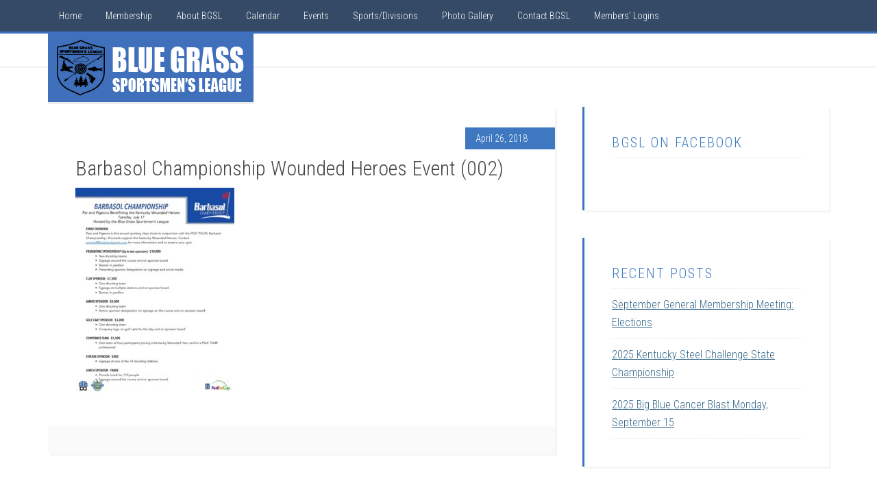

--- FILE ---
content_type: text/html; charset=UTF-8
request_url: https://bgslinc.com/barbasol-championship-wounded-heroes-par-and-pigeons-july-17-2018/barbasol-championship-wounded-heroes-event-002/
body_size: 48317
content:
<!DOCTYPE html>
<html lang="en">
<head >
<meta charset="UTF-8" />
<meta name="viewport" content="width=device-width, initial-scale=1" />
<meta name='robots' content='index, follow, max-image-preview:large, max-snippet:-1, max-video-preview:-1' />

			<style type="text/css">
				.slide-excerpt { width: 30%; }
				.slide-excerpt { top: 0; }
				.slide-excerpt { right: 0; }
				.flexslider { max-width: 1600px; max-height: 800px; }
				.slide-image { max-height: 800px; }
			</style>
			<style type="text/css">
				@media only screen
				and (min-device-width : 320px)
				and (max-device-width : 480px) {
					.slide-excerpt { display: none !important; }
				}
			</style> 
	<!-- This site is optimized with the Yoast SEO plugin v26.6 - https://yoast.com/wordpress/plugins/seo/ -->
	<title>Barbasol Championship Wounded Heroes Event (002) | Blue Grass Sportsmen&#039;s League</title>
	<meta name="description" content="Established in 1945 to promote the honor, dignity, and ethics of good sportsmanship among its members, the Blue Grass Sportsmen&#039;s League (BGSL) is Kentucky&#039;s largest sporting league." />
	<link rel="canonical" href="https://bgslinc.com/barbasol-championship-wounded-heroes-par-and-pigeons-july-17-2018/barbasol-championship-wounded-heroes-event-002/" />
	<meta property="og:locale" content="en_US" />
	<meta property="og:type" content="article" />
	<meta property="og:title" content="Barbasol Championship Wounded Heroes Event (002) | Blue Grass Sportsmen&#039;s League" />
	<meta property="og:description" content="Established in 1945 to promote the honor, dignity, and ethics of good sportsmanship among its members, the Blue Grass Sportsmen&#039;s League (BGSL) is Kentucky&#039;s largest sporting league." />
	<meta property="og:url" content="https://bgslinc.com/barbasol-championship-wounded-heroes-par-and-pigeons-july-17-2018/barbasol-championship-wounded-heroes-event-002/" />
	<meta property="og:site_name" content="Blue Grass Sportsmens League" />
	<meta property="article:publisher" content="https://www.facebook.com/bgsljoin" />
	<meta property="article:modified_time" content="2018-04-26T15:05:20+00:00" />
	<script type="application/ld+json" class="yoast-schema-graph">{"@context":"https://schema.org","@graph":[{"@type":"WebPage","@id":"https://bgslinc.com/barbasol-championship-wounded-heroes-par-and-pigeons-july-17-2018/barbasol-championship-wounded-heroes-event-002/","url":"https://bgslinc.com/barbasol-championship-wounded-heroes-par-and-pigeons-july-17-2018/barbasol-championship-wounded-heroes-event-002/","name":"Barbasol Championship Wounded Heroes Event (002) | Blue Grass Sportsmen's League","isPartOf":{"@id":"https://bgslinc.com/#website"},"primaryImageOfPage":{"@id":"https://bgslinc.com/barbasol-championship-wounded-heroes-par-and-pigeons-july-17-2018/barbasol-championship-wounded-heroes-event-002/#primaryimage"},"image":{"@id":"https://bgslinc.com/barbasol-championship-wounded-heroes-par-and-pigeons-july-17-2018/barbasol-championship-wounded-heroes-event-002/#primaryimage"},"thumbnailUrl":"https://bgslinc.com/wp-content/uploads/2018/04/Barbasol-Championship-Wounded-Heroes-Event-002-pdf.jpg","datePublished":"2018-04-26T15:04:36+00:00","dateModified":"2018-04-26T15:05:20+00:00","description":"Established in 1945 to promote the honor, dignity, and ethics of good sportsmanship among its members, the Blue Grass Sportsmen's League (BGSL) is Kentucky's largest sporting league.","breadcrumb":{"@id":"https://bgslinc.com/barbasol-championship-wounded-heroes-par-and-pigeons-july-17-2018/barbasol-championship-wounded-heroes-event-002/#breadcrumb"},"inLanguage":"en","potentialAction":[{"@type":"ReadAction","target":["https://bgslinc.com/barbasol-championship-wounded-heroes-par-and-pigeons-july-17-2018/barbasol-championship-wounded-heroes-event-002/"]}]},{"@type":"ImageObject","inLanguage":"en","@id":"https://bgslinc.com/barbasol-championship-wounded-heroes-par-and-pigeons-july-17-2018/barbasol-championship-wounded-heroes-event-002/#primaryimage","url":"https://bgslinc.com/wp-content/uploads/2018/04/Barbasol-Championship-Wounded-Heroes-Event-002-pdf.jpg","contentUrl":"https://bgslinc.com/wp-content/uploads/2018/04/Barbasol-Championship-Wounded-Heroes-Event-002-pdf.jpg"},{"@type":"BreadcrumbList","@id":"https://bgslinc.com/barbasol-championship-wounded-heroes-par-and-pigeons-july-17-2018/barbasol-championship-wounded-heroes-event-002/#breadcrumb","itemListElement":[{"@type":"ListItem","position":1,"name":"Home","item":"https://bgslinc.com/"},{"@type":"ListItem","position":2,"name":"Barbasol Championship Wounded Heroes Par and Pigeons July 17, 2018","item":"https://bgslinc.com/barbasol-championship-wounded-heroes-par-and-pigeons-july-17-2018/"},{"@type":"ListItem","position":3,"name":"Barbasol Championship Wounded Heroes Event (002)"}]},{"@type":"WebSite","@id":"https://bgslinc.com/#website","url":"https://bgslinc.com/","name":"Blue Grass Sportsmens League","description":"","potentialAction":[{"@type":"SearchAction","target":{"@type":"EntryPoint","urlTemplate":"https://bgslinc.com/?s={search_term_string}"},"query-input":{"@type":"PropertyValueSpecification","valueRequired":true,"valueName":"search_term_string"}}],"inLanguage":"en"}]}</script>
	<!-- / Yoast SEO plugin. -->


<link rel='dns-prefetch' href='//fonts.googleapis.com' />
<link rel="alternate" type="application/rss+xml" title="Blue Grass Sportsmens League &raquo; Feed" href="https://bgslinc.com/feed/" />
<link rel="alternate" type="application/rss+xml" title="Blue Grass Sportsmens League &raquo; Comments Feed" href="https://bgslinc.com/comments/feed/" />
<link rel="alternate" title="oEmbed (JSON)" type="application/json+oembed" href="https://bgslinc.com/wp-json/oembed/1.0/embed?url=https%3A%2F%2Fbgslinc.com%2Fbarbasol-championship-wounded-heroes-par-and-pigeons-july-17-2018%2Fbarbasol-championship-wounded-heroes-event-002%2F" />
<link rel="alternate" title="oEmbed (XML)" type="text/xml+oembed" href="https://bgslinc.com/wp-json/oembed/1.0/embed?url=https%3A%2F%2Fbgslinc.com%2Fbarbasol-championship-wounded-heroes-par-and-pigeons-july-17-2018%2Fbarbasol-championship-wounded-heroes-event-002%2F&#038;format=xml" />
<style id='wp-img-auto-sizes-contain-inline-css' type='text/css'>
img:is([sizes=auto i],[sizes^="auto," i]){contain-intrinsic-size:3000px 1500px}
/*# sourceURL=wp-img-auto-sizes-contain-inline-css */
</style>
<link rel='stylesheet' id='education-pro-theme-css' href='https://bgslinc.com/wp-content/themes/education-pro/style.css?ver=3.0.0' type='text/css' media='all' />
<style id='wp-emoji-styles-inline-css' type='text/css'>

	img.wp-smiley, img.emoji {
		display: inline !important;
		border: none !important;
		box-shadow: none !important;
		height: 1em !important;
		width: 1em !important;
		margin: 0 0.07em !important;
		vertical-align: -0.1em !important;
		background: none !important;
		padding: 0 !important;
	}
/*# sourceURL=wp-emoji-styles-inline-css */
</style>
<style id='wp-block-library-inline-css' type='text/css'>
:root{--wp-block-synced-color:#7a00df;--wp-block-synced-color--rgb:122,0,223;--wp-bound-block-color:var(--wp-block-synced-color);--wp-editor-canvas-background:#ddd;--wp-admin-theme-color:#007cba;--wp-admin-theme-color--rgb:0,124,186;--wp-admin-theme-color-darker-10:#006ba1;--wp-admin-theme-color-darker-10--rgb:0,107,160.5;--wp-admin-theme-color-darker-20:#005a87;--wp-admin-theme-color-darker-20--rgb:0,90,135;--wp-admin-border-width-focus:2px}@media (min-resolution:192dpi){:root{--wp-admin-border-width-focus:1.5px}}.wp-element-button{cursor:pointer}:root .has-very-light-gray-background-color{background-color:#eee}:root .has-very-dark-gray-background-color{background-color:#313131}:root .has-very-light-gray-color{color:#eee}:root .has-very-dark-gray-color{color:#313131}:root .has-vivid-green-cyan-to-vivid-cyan-blue-gradient-background{background:linear-gradient(135deg,#00d084,#0693e3)}:root .has-purple-crush-gradient-background{background:linear-gradient(135deg,#34e2e4,#4721fb 50%,#ab1dfe)}:root .has-hazy-dawn-gradient-background{background:linear-gradient(135deg,#faaca8,#dad0ec)}:root .has-subdued-olive-gradient-background{background:linear-gradient(135deg,#fafae1,#67a671)}:root .has-atomic-cream-gradient-background{background:linear-gradient(135deg,#fdd79a,#004a59)}:root .has-nightshade-gradient-background{background:linear-gradient(135deg,#330968,#31cdcf)}:root .has-midnight-gradient-background{background:linear-gradient(135deg,#020381,#2874fc)}:root{--wp--preset--font-size--normal:16px;--wp--preset--font-size--huge:42px}.has-regular-font-size{font-size:1em}.has-larger-font-size{font-size:2.625em}.has-normal-font-size{font-size:var(--wp--preset--font-size--normal)}.has-huge-font-size{font-size:var(--wp--preset--font-size--huge)}.has-text-align-center{text-align:center}.has-text-align-left{text-align:left}.has-text-align-right{text-align:right}.has-fit-text{white-space:nowrap!important}#end-resizable-editor-section{display:none}.aligncenter{clear:both}.items-justified-left{justify-content:flex-start}.items-justified-center{justify-content:center}.items-justified-right{justify-content:flex-end}.items-justified-space-between{justify-content:space-between}.screen-reader-text{border:0;clip-path:inset(50%);height:1px;margin:-1px;overflow:hidden;padding:0;position:absolute;width:1px;word-wrap:normal!important}.screen-reader-text:focus{background-color:#ddd;clip-path:none;color:#444;display:block;font-size:1em;height:auto;left:5px;line-height:normal;padding:15px 23px 14px;text-decoration:none;top:5px;width:auto;z-index:100000}html :where(.has-border-color){border-style:solid}html :where([style*=border-top-color]){border-top-style:solid}html :where([style*=border-right-color]){border-right-style:solid}html :where([style*=border-bottom-color]){border-bottom-style:solid}html :where([style*=border-left-color]){border-left-style:solid}html :where([style*=border-width]){border-style:solid}html :where([style*=border-top-width]){border-top-style:solid}html :where([style*=border-right-width]){border-right-style:solid}html :where([style*=border-bottom-width]){border-bottom-style:solid}html :where([style*=border-left-width]){border-left-style:solid}html :where(img[class*=wp-image-]){height:auto;max-width:100%}:where(figure){margin:0 0 1em}html :where(.is-position-sticky){--wp-admin--admin-bar--position-offset:var(--wp-admin--admin-bar--height,0px)}@media screen and (max-width:600px){html :where(.is-position-sticky){--wp-admin--admin-bar--position-offset:0px}}

/*# sourceURL=wp-block-library-inline-css */
</style><style id='global-styles-inline-css' type='text/css'>
:root{--wp--preset--aspect-ratio--square: 1;--wp--preset--aspect-ratio--4-3: 4/3;--wp--preset--aspect-ratio--3-4: 3/4;--wp--preset--aspect-ratio--3-2: 3/2;--wp--preset--aspect-ratio--2-3: 2/3;--wp--preset--aspect-ratio--16-9: 16/9;--wp--preset--aspect-ratio--9-16: 9/16;--wp--preset--color--black: #000000;--wp--preset--color--cyan-bluish-gray: #abb8c3;--wp--preset--color--white: #ffffff;--wp--preset--color--pale-pink: #f78da7;--wp--preset--color--vivid-red: #cf2e2e;--wp--preset--color--luminous-vivid-orange: #ff6900;--wp--preset--color--luminous-vivid-amber: #fcb900;--wp--preset--color--light-green-cyan: #7bdcb5;--wp--preset--color--vivid-green-cyan: #00d084;--wp--preset--color--pale-cyan-blue: #8ed1fc;--wp--preset--color--vivid-cyan-blue: #0693e3;--wp--preset--color--vivid-purple: #9b51e0;--wp--preset--gradient--vivid-cyan-blue-to-vivid-purple: linear-gradient(135deg,rgb(6,147,227) 0%,rgb(155,81,224) 100%);--wp--preset--gradient--light-green-cyan-to-vivid-green-cyan: linear-gradient(135deg,rgb(122,220,180) 0%,rgb(0,208,130) 100%);--wp--preset--gradient--luminous-vivid-amber-to-luminous-vivid-orange: linear-gradient(135deg,rgb(252,185,0) 0%,rgb(255,105,0) 100%);--wp--preset--gradient--luminous-vivid-orange-to-vivid-red: linear-gradient(135deg,rgb(255,105,0) 0%,rgb(207,46,46) 100%);--wp--preset--gradient--very-light-gray-to-cyan-bluish-gray: linear-gradient(135deg,rgb(238,238,238) 0%,rgb(169,184,195) 100%);--wp--preset--gradient--cool-to-warm-spectrum: linear-gradient(135deg,rgb(74,234,220) 0%,rgb(151,120,209) 20%,rgb(207,42,186) 40%,rgb(238,44,130) 60%,rgb(251,105,98) 80%,rgb(254,248,76) 100%);--wp--preset--gradient--blush-light-purple: linear-gradient(135deg,rgb(255,206,236) 0%,rgb(152,150,240) 100%);--wp--preset--gradient--blush-bordeaux: linear-gradient(135deg,rgb(254,205,165) 0%,rgb(254,45,45) 50%,rgb(107,0,62) 100%);--wp--preset--gradient--luminous-dusk: linear-gradient(135deg,rgb(255,203,112) 0%,rgb(199,81,192) 50%,rgb(65,88,208) 100%);--wp--preset--gradient--pale-ocean: linear-gradient(135deg,rgb(255,245,203) 0%,rgb(182,227,212) 50%,rgb(51,167,181) 100%);--wp--preset--gradient--electric-grass: linear-gradient(135deg,rgb(202,248,128) 0%,rgb(113,206,126) 100%);--wp--preset--gradient--midnight: linear-gradient(135deg,rgb(2,3,129) 0%,rgb(40,116,252) 100%);--wp--preset--font-size--small: 13px;--wp--preset--font-size--medium: 20px;--wp--preset--font-size--large: 36px;--wp--preset--font-size--x-large: 42px;--wp--preset--spacing--20: 0.44rem;--wp--preset--spacing--30: 0.67rem;--wp--preset--spacing--40: 1rem;--wp--preset--spacing--50: 1.5rem;--wp--preset--spacing--60: 2.25rem;--wp--preset--spacing--70: 3.38rem;--wp--preset--spacing--80: 5.06rem;--wp--preset--shadow--natural: 6px 6px 9px rgba(0, 0, 0, 0.2);--wp--preset--shadow--deep: 12px 12px 50px rgba(0, 0, 0, 0.4);--wp--preset--shadow--sharp: 6px 6px 0px rgba(0, 0, 0, 0.2);--wp--preset--shadow--outlined: 6px 6px 0px -3px rgb(255, 255, 255), 6px 6px rgb(0, 0, 0);--wp--preset--shadow--crisp: 6px 6px 0px rgb(0, 0, 0);}:where(.is-layout-flex){gap: 0.5em;}:where(.is-layout-grid){gap: 0.5em;}body .is-layout-flex{display: flex;}.is-layout-flex{flex-wrap: wrap;align-items: center;}.is-layout-flex > :is(*, div){margin: 0;}body .is-layout-grid{display: grid;}.is-layout-grid > :is(*, div){margin: 0;}:where(.wp-block-columns.is-layout-flex){gap: 2em;}:where(.wp-block-columns.is-layout-grid){gap: 2em;}:where(.wp-block-post-template.is-layout-flex){gap: 1.25em;}:where(.wp-block-post-template.is-layout-grid){gap: 1.25em;}.has-black-color{color: var(--wp--preset--color--black) !important;}.has-cyan-bluish-gray-color{color: var(--wp--preset--color--cyan-bluish-gray) !important;}.has-white-color{color: var(--wp--preset--color--white) !important;}.has-pale-pink-color{color: var(--wp--preset--color--pale-pink) !important;}.has-vivid-red-color{color: var(--wp--preset--color--vivid-red) !important;}.has-luminous-vivid-orange-color{color: var(--wp--preset--color--luminous-vivid-orange) !important;}.has-luminous-vivid-amber-color{color: var(--wp--preset--color--luminous-vivid-amber) !important;}.has-light-green-cyan-color{color: var(--wp--preset--color--light-green-cyan) !important;}.has-vivid-green-cyan-color{color: var(--wp--preset--color--vivid-green-cyan) !important;}.has-pale-cyan-blue-color{color: var(--wp--preset--color--pale-cyan-blue) !important;}.has-vivid-cyan-blue-color{color: var(--wp--preset--color--vivid-cyan-blue) !important;}.has-vivid-purple-color{color: var(--wp--preset--color--vivid-purple) !important;}.has-black-background-color{background-color: var(--wp--preset--color--black) !important;}.has-cyan-bluish-gray-background-color{background-color: var(--wp--preset--color--cyan-bluish-gray) !important;}.has-white-background-color{background-color: var(--wp--preset--color--white) !important;}.has-pale-pink-background-color{background-color: var(--wp--preset--color--pale-pink) !important;}.has-vivid-red-background-color{background-color: var(--wp--preset--color--vivid-red) !important;}.has-luminous-vivid-orange-background-color{background-color: var(--wp--preset--color--luminous-vivid-orange) !important;}.has-luminous-vivid-amber-background-color{background-color: var(--wp--preset--color--luminous-vivid-amber) !important;}.has-light-green-cyan-background-color{background-color: var(--wp--preset--color--light-green-cyan) !important;}.has-vivid-green-cyan-background-color{background-color: var(--wp--preset--color--vivid-green-cyan) !important;}.has-pale-cyan-blue-background-color{background-color: var(--wp--preset--color--pale-cyan-blue) !important;}.has-vivid-cyan-blue-background-color{background-color: var(--wp--preset--color--vivid-cyan-blue) !important;}.has-vivid-purple-background-color{background-color: var(--wp--preset--color--vivid-purple) !important;}.has-black-border-color{border-color: var(--wp--preset--color--black) !important;}.has-cyan-bluish-gray-border-color{border-color: var(--wp--preset--color--cyan-bluish-gray) !important;}.has-white-border-color{border-color: var(--wp--preset--color--white) !important;}.has-pale-pink-border-color{border-color: var(--wp--preset--color--pale-pink) !important;}.has-vivid-red-border-color{border-color: var(--wp--preset--color--vivid-red) !important;}.has-luminous-vivid-orange-border-color{border-color: var(--wp--preset--color--luminous-vivid-orange) !important;}.has-luminous-vivid-amber-border-color{border-color: var(--wp--preset--color--luminous-vivid-amber) !important;}.has-light-green-cyan-border-color{border-color: var(--wp--preset--color--light-green-cyan) !important;}.has-vivid-green-cyan-border-color{border-color: var(--wp--preset--color--vivid-green-cyan) !important;}.has-pale-cyan-blue-border-color{border-color: var(--wp--preset--color--pale-cyan-blue) !important;}.has-vivid-cyan-blue-border-color{border-color: var(--wp--preset--color--vivid-cyan-blue) !important;}.has-vivid-purple-border-color{border-color: var(--wp--preset--color--vivid-purple) !important;}.has-vivid-cyan-blue-to-vivid-purple-gradient-background{background: var(--wp--preset--gradient--vivid-cyan-blue-to-vivid-purple) !important;}.has-light-green-cyan-to-vivid-green-cyan-gradient-background{background: var(--wp--preset--gradient--light-green-cyan-to-vivid-green-cyan) !important;}.has-luminous-vivid-amber-to-luminous-vivid-orange-gradient-background{background: var(--wp--preset--gradient--luminous-vivid-amber-to-luminous-vivid-orange) !important;}.has-luminous-vivid-orange-to-vivid-red-gradient-background{background: var(--wp--preset--gradient--luminous-vivid-orange-to-vivid-red) !important;}.has-very-light-gray-to-cyan-bluish-gray-gradient-background{background: var(--wp--preset--gradient--very-light-gray-to-cyan-bluish-gray) !important;}.has-cool-to-warm-spectrum-gradient-background{background: var(--wp--preset--gradient--cool-to-warm-spectrum) !important;}.has-blush-light-purple-gradient-background{background: var(--wp--preset--gradient--blush-light-purple) !important;}.has-blush-bordeaux-gradient-background{background: var(--wp--preset--gradient--blush-bordeaux) !important;}.has-luminous-dusk-gradient-background{background: var(--wp--preset--gradient--luminous-dusk) !important;}.has-pale-ocean-gradient-background{background: var(--wp--preset--gradient--pale-ocean) !important;}.has-electric-grass-gradient-background{background: var(--wp--preset--gradient--electric-grass) !important;}.has-midnight-gradient-background{background: var(--wp--preset--gradient--midnight) !important;}.has-small-font-size{font-size: var(--wp--preset--font-size--small) !important;}.has-medium-font-size{font-size: var(--wp--preset--font-size--medium) !important;}.has-large-font-size{font-size: var(--wp--preset--font-size--large) !important;}.has-x-large-font-size{font-size: var(--wp--preset--font-size--x-large) !important;}
/*# sourceURL=global-styles-inline-css */
</style>

<style id='classic-theme-styles-inline-css' type='text/css'>
/*! This file is auto-generated */
.wp-block-button__link{color:#fff;background-color:#32373c;border-radius:9999px;box-shadow:none;text-decoration:none;padding:calc(.667em + 2px) calc(1.333em + 2px);font-size:1.125em}.wp-block-file__button{background:#32373c;color:#fff;text-decoration:none}
/*# sourceURL=/wp-includes/css/classic-themes.min.css */
</style>
<link rel='stylesheet' id='ub-extension-style-css-css' href='https://bgslinc.com/wp-content/plugins/ultimate-blocks/src/extensions/style.css?ver=c63f1da23235c17e5a65f19fea17444b' type='text/css' media='all' />
<link rel='stylesheet' id='dashicons-css' href='https://bgslinc.com/wp-includes/css/dashicons.min.css?ver=c63f1da23235c17e5a65f19fea17444b' type='text/css' media='all' />
<link rel='stylesheet' id='google-fonts-css' href='//fonts.googleapis.com/css?family=Roboto+Condensed%3A300%2C700&#038;ver=3.0.0' type='text/css' media='all' />
<link rel='stylesheet' id='simple-social-icons-font-css' href='https://bgslinc.com/wp-content/plugins/simple-social-icons/css/style.css?ver=4.0.0' type='text/css' media='all' />
<link rel='stylesheet' id='masteriyo-public-css' href='https://bgslinc.com/wp-content/plugins/learning-management-system/assets/css/public.css?ver=2.1.2' type='text/css' media='all' />
<style id='masteriyo-public-inline-css' type='text/css'>

      :root {
		    --masteriyo-color-primary: #4584FF ;
        --masteriyo-color-primary-light: #59abff;
        --masteriyo-color-primary-dark: #417df2;
        --masteriyo-color-btn-blue-hover: #59abff;
				--masteriyo-button-primary: #4584FF;
				--masteriyo-button-primary-hover: #1262FF;
      }
    

				// .masteriyo-btn.masteriyo-btn-primary {
				// 	background-color: #4584FF;
				// 	border-color: #4584FF
				// }

				:root {
					--masteriyo-color-btn-blue-hover: #59abff;
				}
			
/*# sourceURL=masteriyo-public-inline-css */
</style>
<link rel='stylesheet' id='slider_styles-css' href='https://bgslinc.com/wp-content/plugins/genesis-responsive-slider/assets/style.css?ver=1.0.1' type='text/css' media='all' />
<link rel='stylesheet' id='lightboxStyle-css' href='https://bgslinc.com/wp-content/plugins/lightbox-plus/css/shadowed/colorbox.min.css?ver=2.7.2' type='text/css' media='screen' />
<script type="text/javascript" src="https://bgslinc.com/wp-includes/js/jquery/jquery.min.js?ver=3.7.1" id="jquery-core-js"></script>
<script type="text/javascript" src="https://bgslinc.com/wp-includes/js/jquery/jquery-migrate.min.js?ver=3.4.1" id="jquery-migrate-js"></script>
<script type="text/javascript" src="https://bgslinc.com/wp-content/themes/education-pro/js/responsive-menu.js?ver=1.0.0" id="education-responsive-menu-js"></script>
<link rel="https://api.w.org/" href="https://bgslinc.com/wp-json/" /><link rel="alternate" title="JSON" type="application/json" href="https://bgslinc.com/wp-json/wp/v2/media/2546" /><link rel="EditURI" type="application/rsd+xml" title="RSD" href="https://bgslinc.com/xmlrpc.php?rsd" />
<script type="text/javascript">//<![CDATA[
  function external_links_in_new_windows_loop() {
    if (!document.links) {
      document.links = document.getElementsByTagName('a');
    }
    var change_link = false;
    var force = '';
    var ignore = '';

    for (var t=0; t<document.links.length; t++) {
      var all_links = document.links[t];
      change_link = false;
      
      if(document.links[t].hasAttribute('onClick') == false) {
        // forced if the address starts with http (or also https), but does not link to the current domain
        if(all_links.href.search(/^http/) != -1 && all_links.href.search('bgslinc.com') == -1 && all_links.href.search(/^#/) == -1) {
          // console.log('Changed ' + all_links.href);
          change_link = true;
        }
          
        if(force != '' && all_links.href.search(force) != -1) {
          // forced
          // console.log('force ' + all_links.href);
          change_link = true;
        }
        
        if(ignore != '' && all_links.href.search(ignore) != -1) {
          // console.log('ignore ' + all_links.href);
          // ignored
          change_link = false;
        }

        if(change_link == true) {
          // console.log('Changed ' + all_links.href);
          document.links[t].setAttribute('onClick', 'javascript:window.open(\'' + all_links.href.replace(/'/g, '') + '\', \'_blank\', \'noopener\'); return false;');
          document.links[t].removeAttribute('target');
        }
      }
    }
  }
  
  // Load
  function external_links_in_new_windows_load(func)
  {  
    var oldonload = window.onload;
    if (typeof window.onload != 'function'){
      window.onload = func;
    } else {
      window.onload = function(){
        oldonload();
        func();
      }
    }
  }

  external_links_in_new_windows_load(external_links_in_new_windows_loop);
  //]]></script>

<link rel="icon" href="https://bgslinc.com/wp-content/themes/education-pro/images/favicon.ico" />
<link rel="pingback" href="https://bgslinc.com/xmlrpc.php" />
<!-- Global site tag (gtag.js) - Google Analytics -->
<script async src="https://www.googletagmanager.com/gtag/js?id=UA-62773313-1"></script>
<script>
  window.dataLayer = window.dataLayer || [];
  function gtag(){dataLayer.push(arguments);}
  gtag('js', new Date());

  gtag('config', 'UA-62773313-1');
</script>
<style type="text/css">.site-title a { background: url(https://bgslinc.com/wp-content/uploads/2014/10/cropped-bgsl-website-logo2.png) no-repeat !important; }</style>
<style type="text/css" id="custom-background-css">
body.custom-background { background-color: #ffffff; }
</style>
			<style type="text/css" id="wp-custom-css">
			
		</style>
		</head>
<body data-rsssl=1 class="attachment wp-singular attachment-template-default single single-attachment postid-2546 attachmentid-2546 attachment-pdf custom-background wp-theme-genesis wp-child-theme-education-pro theme-genesis metaslider-plugin custom-header header-image header-full-width content-sidebar genesis-breadcrumbs-hidden genesis-footer-widgets-visible education-pro-blue"><div class="site-container"><nav class="nav-primary" aria-label="Main"><div class="wrap"><ul id="menu-primary-navigation" class="menu genesis-nav-menu menu-primary"><li id="menu-item-14" class="menu-item menu-item-type-custom menu-item-object-custom menu-item-14"><a href="https://www.bgslinc.com/"><span >Home</span></a></li>
<li id="menu-item-10" class="menu-item menu-item-type-post_type menu-item-object-page menu-item-has-children menu-item-10"><a href="https://bgslinc.com/membership/"><span >Membership</span></a>
<ul class="sub-menu">
	<li id="menu-item-3685" class="menu-item menu-item-type-custom menu-item-object-custom menu-item-3685"><a href="https://members.bgslinc.com/page-1101329"><span >Memership Portal: Join or Renew</span></a></li>
	<li id="menu-item-1770" class="menu-item menu-item-type-post_type menu-item-object-page menu-item-1770"><a href="https://bgslinc.com/come-experience-bgsl-promotion/"><span >Come Experience BGSL Promotion</span></a></li>
	<li id="menu-item-894" class="menu-item menu-item-type-post_type menu-item-object-page menu-item-894"><a href="https://bgslinc.com/bgsl-newsletter-signup/"><span >BGSL Newsletter Signup</span></a></li>
	<li id="menu-item-4489" class="menu-item menu-item-type-post_type menu-item-object-page menu-item-4489"><a href="https://bgslinc.com/bgsl-gift-certificates/"><span >BGSL Gift Certificates</span></a></li>
</ul>
</li>
<li id="menu-item-13" class="menu-item menu-item-type-post_type menu-item-object-page menu-item-has-children menu-item-13"><a href="https://bgslinc.com/about-blue-grass-sportsmens-league/"><span >About BGSL</span></a>
<ul class="sub-menu">
	<li id="menu-item-42" class="menu-item menu-item-type-post_type menu-item-object-page menu-item-42"><a href="https://bgslinc.com/facilities-at-blue-grass-sportsmens-league/"><span >Facilities</span></a></li>
	<li id="menu-item-177" class="menu-item menu-item-type-post_type menu-item-object-page menu-item-has-children menu-item-177"><a href="https://bgslinc.com/training-committee/"><span >Training Committee</span></a>
	<ul class="sub-menu">
		<li id="menu-item-4335" class="menu-item menu-item-type-post_type menu-item-object-page menu-item-4335"><a href="https://bgslinc.com/meet-the-bgsl-firearm-instructors-1/"><span >Meet the BGSL Firearm Instructors</span></a></li>
	</ul>
</li>
	<li id="menu-item-5691" class="menu-item menu-item-type-post_type menu-item-object-page menu-item-5691"><a href="https://bgslinc.com/committees/youth-committee/"><span >Youth Committee</span></a></li>
	<li id="menu-item-127" class="menu-item menu-item-type-post_type menu-item-object-page menu-item-127"><a href="https://bgslinc.com/web-resources/"><span >Web Links</span></a></li>
</ul>
</li>
<li id="menu-item-11" class="menu-item menu-item-type-post_type menu-item-object-page menu-item-11"><a href="https://bgslinc.com/calendar/"><span >Calendar</span></a></li>
<li id="menu-item-2345" class="menu-item menu-item-type-post_type menu-item-object-page menu-item-2345"><a href="https://bgslinc.com/events/"><span >Events</span></a></li>
<li id="menu-item-848" class="menu-item menu-item-type-custom menu-item-object-custom menu-item-has-children menu-item-848"><a href="#"><span >Sports/Divisions</span></a>
<ul class="sub-menu">
	<li id="menu-item-100" class="menu-item menu-item-type-post_type menu-item-object-page menu-item-100"><a href="https://bgslinc.com/airgun/"><span >Airgun Range</span></a></li>
	<li id="menu-item-99" class="menu-item menu-item-type-post_type menu-item-object-page menu-item-99"><a href="https://bgslinc.com/archery/"><span >Archery Division</span></a></li>
	<li id="menu-item-510" class="menu-item menu-item-type-post_type menu-item-object-page menu-item-has-children menu-item-510"><a href="https://bgslinc.com/bgsl-3-gun/"><span >BGSL Multigun</span></a>
	<ul class="sub-menu">
		<li id="menu-item-573" class="menu-item menu-item-type-post_type menu-item-object-page menu-item-573"><a href="https://bgslinc.com/3-gun-links/"><span >3 Gun Links</span></a></li>
	</ul>
</li>
	<li id="menu-item-98" class="menu-item menu-item-type-post_type menu-item-object-page menu-item-98"><a href="https://bgslinc.com/casting-division/"><span >Casting Division</span></a></li>
	<li id="menu-item-114" class="menu-item menu-item-type-post_type menu-item-object-page menu-item-114"><a href="https://bgslinc.com/bgsl-gun-dog-division/"><span >Gun Dog Division</span></a></li>
	<li id="menu-item-96" class="menu-item menu-item-type-post_type menu-item-object-page menu-item-96"><a href="https://bgslinc.com/muzzle-loader-division/"><span >Muzzle Loader Division</span></a></li>
	<li id="menu-item-95" class="menu-item menu-item-type-post_type menu-item-object-page menu-item-has-children menu-item-95"><a href="https://bgslinc.com/pistol-division/"><span >Pistol Division</span></a>
	<ul class="sub-menu">
		<li id="menu-item-146" class="menu-item menu-item-type-post_type menu-item-object-page menu-item-146"><a href="https://bgslinc.com/idpa-bgsl/"><span >IDPA at BGSL</span></a></li>
		<li id="menu-item-144" class="menu-item menu-item-type-post_type menu-item-object-page menu-item-144"><a href="https://bgslinc.com/gssf-bgsl/"><span >GSSF at BGSL</span></a></li>
		<li id="menu-item-6066" class="menu-item menu-item-type-post_type menu-item-object-page menu-item-6066"><a href="https://bgslinc.com/sass-bgsl/"><span >SASS at BGSL</span></a></li>
		<li id="menu-item-531" class="menu-item menu-item-type-post_type menu-item-object-page menu-item-531"><a href="https://bgslinc.com/steel-challenge/"><span >Steel Challenge</span></a></li>
		<li id="menu-item-179" class="menu-item menu-item-type-post_type menu-item-object-page menu-item-179"><a href="https://bgslinc.com/uspsa-bgsl/"><span >USPSA at BGSL</span></a></li>
		<li id="menu-item-4515" class="menu-item menu-item-type-post_type menu-item-object-page menu-item-4515"><a href="https://bgslinc.com/prsrimfire-at-bgsl/"><span >PRS Rimfire</span></a></li>
	</ul>
</li>
	<li id="menu-item-4802" class="menu-item menu-item-type-post_type menu-item-object-page menu-item-4802"><a href="https://bgslinc.com/bgsl-rifle-division/"><span >Rifle Division</span></a></li>
	<li id="menu-item-5121" class="menu-item menu-item-type-post_type menu-item-object-page menu-item-has-children menu-item-5121"><a href="https://bgslinc.com/shotgun-division/"><span >Shotgun Division: Trap, Skeet, and Sporting Clays</span></a>
	<ul class="sub-menu">
		<li id="menu-item-5124" class="menu-item menu-item-type-post_type menu-item-object-page menu-item-5124"><a href="https://bgslinc.com/shotgun-division/shotgun-hours-directions/"><span >Shotgun Hours &#038; Directions</span></a></li>
		<li id="menu-item-5122" class="menu-item menu-item-type-post_type menu-item-object-page menu-item-5122"><a href="https://bgslinc.com/shotgun-division/shotgun-sports-and-target-rates/"><span >Shotgun Sports and Target Rates</span></a></li>
		<li id="menu-item-5123" class="menu-item menu-item-type-post_type menu-item-object-page menu-item-5123"><a href="https://bgslinc.com/shotgun-division/bgsl-shotgun-shoots/"><span >ATA, NSCA, and Other Shoots at BGSL</span></a></li>
	</ul>
</li>
</ul>
</li>
<li id="menu-item-38" class="menu-item menu-item-type-post_type menu-item-object-page menu-item-38"><a href="https://bgslinc.com/photo-gallery/"><span >Photo Gallery</span></a></li>
<li id="menu-item-44" class="menu-item menu-item-type-post_type menu-item-object-page menu-item-has-children menu-item-44"><a href="https://bgslinc.com/contact-bgsl/"><span >Contact BGSL</span></a>
<ul class="sub-menu">
	<li id="menu-item-4264" class="menu-item menu-item-type-post_type menu-item-object-page menu-item-4264"><a href="https://bgslinc.com/directions/"><span >Directions</span></a></li>
	<li id="menu-item-3498" class="menu-item menu-item-type-post_type menu-item-object-page menu-item-3498"><a href="https://bgslinc.com/hours-of-operation-2/"><span >Hours of Operation</span></a></li>
</ul>
</li>
<li id="menu-item-687" class="menu-item menu-item-type-custom menu-item-object-custom menu-item-has-children menu-item-687"><a href="#"><span >Members&#8217; Logins</span></a>
<ul class="sub-menu">
	<li id="menu-item-5363" class="menu-item menu-item-type-custom menu-item-object-custom menu-item-5363"><a href="/wp-login.php"><span >BGSL Website Members Area</span></a></li>
	<li id="menu-item-5362" class="menu-item menu-item-type-custom menu-item-object-custom menu-item-5362"><a href="https://members.bgslinc.com/page-1101329"><span >Membership Portal &#8212; Manage Membership/Renew</span></a></li>
</ul>
</li>
</ul></div></nav><header class="site-header"><div class="wrap"><div class="title-area"><p class="site-title"><a href="https://bgslinc.com/">Blue Grass Sportsmens League</a></p></div></div></header><div class="site-inner"><div class="content-sidebar-wrap"><main class="content"><article class="post-2546 attachment type-attachment status-inherit entry" aria-label="Barbasol Championship Wounded Heroes Event (002)"><header class="entry-header"><p class="entry-meta"><time class="entry-time">April 26, 2018</time> </p><h1 class="entry-title">Barbasol Championship Wounded Heroes Event (002)</h1>
</header><div class="entry-content"><p class="attachment"><a href='https://bgslinc.com/wp-content/uploads/2018/04/Barbasol-Championship-Wounded-Heroes-Event-002.pdf'><img decoding="async" width="232" height="300" src="https://bgslinc.com/wp-content/uploads/2018/04/Barbasol-Championship-Wounded-Heroes-Event-002-pdf-232x300.jpg" class="attachment-medium size-medium" alt="" /></a></p>
</div><footer class="entry-footer"></footer></article></main><aside class="sidebar sidebar-primary widget-area" role="complementary" aria-label="Primary Sidebar"><section id="custom_html-4" class="widget_text widget widget_custom_html"><div class="widget_text widget-wrap"><h4 class="widget-title widgettitle">BGSL on Facebook</h4>
<div class="textwidget custom-html-widget"><div id="fb-root"></div>
<script async defer crossorigin="anonymous" src="https://connect.facebook.net/en_US/sdk.js#xfbml=1&version=v11.0" nonce="NIwLrjEn"></script>

<div class="fb-page" data-href="https://www.facebook.com/bgsljoin/" data-tabs="timeline" data-width="" data-height="" data-small-header="false" data-adapt-container-width="true" data-hide-cover="false" data-show-facepile="true"><blockquote cite="https://www.facebook.com/bgsljoin/" class="fb-xfbml-parse-ignore"><a href="https://www.facebook.com/bgsljoin/">Blue Grass Sportsmen&#039;s League</a></blockquote></div></div></div></section>

		<section id="recent-posts-3" class="widget widget_recent_entries"><div class="widget-wrap">
		<h4 class="widget-title widgettitle">Recent Posts</h4>

		<ul>
											<li>
					<a href="https://bgslinc.com/september-general-membership-meeting-elections-3/">September General Membership Meeting: Elections</a>
									</li>
											<li>
					<a href="https://bgslinc.com/2025-kentucky-steel-challenge-state-championship/">2025 Kentucky Steel Challenge State Championship</a>
									</li>
											<li>
					<a href="https://bgslinc.com/2025-big-blue-cancer-blast-monday-september-15/">2025 Big Blue Cancer Blast Monday, September 15</a>
									</li>
					</ul>

		</div></section>
</aside></div></div><div class="footer-widgets"><div class="wrap"><div class="widget-area footer-widgets-1 footer-widget-area"><section id="text-8" class="widget widget_text"><div class="widget-wrap">			<div class="textwidget"><img src="/wp-content/uploads/2014/10/bgsl-website-logo2.png"><br />
2500 Handy's Bend Road <br />
Wilmore, KY  40390-8029<br />
859-858-4060</div>
		</div></section>
<section id="simple-social-icons-2" class="widget simple-social-icons"><div class="widget-wrap"><ul class="alignleft"><li class="ssi-email"><a href="https://bgslinc.com/contact-bgsl/" ><svg role="img" class="social-email" aria-labelledby="social-email-2"><title id="social-email-2">Email</title><use xlink:href="https://bgslinc.com/wp-content/plugins/simple-social-icons/symbol-defs.svg#social-email"></use></svg></a></li><li class="ssi-facebook"><a href="http://www.facebook.com/bgsljoin/" ><svg role="img" class="social-facebook" aria-labelledby="social-facebook-2"><title id="social-facebook-2">Facebook</title><use xlink:href="https://bgslinc.com/wp-content/plugins/simple-social-icons/symbol-defs.svg#social-facebook"></use></svg></a></li><li class="ssi-twitter"><a href="http://www.twitter.com/bgslnotices/" ><svg role="img" class="social-twitter" aria-labelledby="social-twitter-2"><title id="social-twitter-2">Twitter</title><use xlink:href="https://bgslinc.com/wp-content/plugins/simple-social-icons/symbol-defs.svg#social-twitter"></use></svg></a></li></ul></div></section>
</div><div class="widget-area footer-widgets-2 footer-widget-area">
		<section id="recent-posts-4" class="widget widget_recent_entries"><div class="widget-wrap">
		<h4 class="widget-title widgettitle">Recent Posts</h4>

		<ul>
											<li>
					<a href="https://bgslinc.com/september-general-membership-meeting-elections-3/">September General Membership Meeting: Elections</a>
									</li>
											<li>
					<a href="https://bgslinc.com/2025-kentucky-steel-challenge-state-championship/">2025 Kentucky Steel Challenge State Championship</a>
									</li>
											<li>
					<a href="https://bgslinc.com/2025-big-blue-cancer-blast-monday-september-15/">2025 Big Blue Cancer Blast Monday, September 15</a>
									</li>
											<li>
					<a href="https://bgslinc.com/gallop-and-glow-5k-benefitting-justins-place/">Gallop and Glow 5K Benefitting Justin&#8217;s Place</a>
									</li>
					</ul>

		</div></section>
</div><div class="widget-area footer-widgets-3 footer-widget-area"><section id="nav_menu-8" class="widget widget_nav_menu"><div class="widget-wrap"><h4 class="widget-title widgettitle">Divisions</h4>
<div class="menu-divisions-container"><ul id="menu-divisions" class="menu"><li id="menu-item-94" class="menu-item menu-item-type-post_type menu-item-object-page menu-item-94"><a href="https://bgslinc.com/airgun/">Airgun Range</a></li>
<li id="menu-item-93" class="menu-item menu-item-type-post_type menu-item-object-page menu-item-93"><a href="https://bgslinc.com/archery/">Archery Division</a></li>
<li id="menu-item-846" class="menu-item menu-item-type-post_type menu-item-object-page menu-item-846"><a href="https://bgslinc.com/bgsl-3-gun/">BGSL Multigun</a></li>
<li id="menu-item-92" class="menu-item menu-item-type-post_type menu-item-object-page menu-item-92"><a href="https://bgslinc.com/casting-division/">Casting Division</a></li>
<li id="menu-item-134" class="menu-item menu-item-type-post_type menu-item-object-page menu-item-134"><a href="https://bgslinc.com/bgsl-gun-dog-division/">Gun Dog Division</a></li>
<li id="menu-item-90" class="menu-item menu-item-type-post_type menu-item-object-page menu-item-90"><a href="https://bgslinc.com/muzzle-loader-division/">Muzzle Loader Division</a></li>
<li id="menu-item-89" class="menu-item menu-item-type-post_type menu-item-object-page menu-item-89"><a href="https://bgslinc.com/pistol-division/">Pistol Division</a></li>
<li id="menu-item-6068" class="menu-item menu-item-type-post_type menu-item-object-page menu-item-6068"><a href="https://bgslinc.com/bgsl-rifle-division/">Rifle Division</a></li>
<li id="menu-item-6067" class="menu-item menu-item-type-post_type menu-item-object-page menu-item-6067"><a href="https://bgslinc.com/shotgun-division/">Shotgun Division</a></li>
</ul></div></div></section>
</div><div class="widget-area footer-widgets-4 footer-widget-area"><section id="nav_menu-9" class="widget widget_nav_menu"><div class="widget-wrap"><h4 class="widget-title widgettitle">Want More Info?</h4>
<div class="menu-committees-container"><ul id="menu-committees" class="menu"><li id="menu-item-895" class="menu-item menu-item-type-post_type menu-item-object-page menu-item-895"><a href="https://bgslinc.com/bgsl-newsletter-signup/">BGSL Newsletter Signup</a></li>
<li id="menu-item-896" class="menu-item menu-item-type-post_type menu-item-object-page menu-item-896"><a href="https://bgslinc.com/membership/">Membership</a></li>
<li id="menu-item-178" class="menu-item menu-item-type-post_type menu-item-object-page menu-item-178"><a href="https://bgslinc.com/training-committee/">Training Committee</a></li>
</ul></div></div></section>
</div><div class="widget-area footer-widgets-5 footer-widget-area"><section id="search-3" class="widget widget_search"><div class="widget-wrap"><h4 class="widget-title widgettitle">Search BGSL</h4>
<form class="search-form" method="get" action="https://bgslinc.com/" role="search"><input class="search-form-input" type="search" name="s" id="searchform-1" placeholder="Search this website"><input class="search-form-submit" type="submit" value="Search"><meta content="https://bgslinc.com/?s={s}"></form></div></section>
</div></div></div><footer class="site-footer"><div class="wrap"><p>Copyright &#x000A9;&nbsp;2026 Blue Grass Sportsmens League.  All Rights Reserved.  |  859-858-4060  |  <a href="/membership/">Membership Info</a>  |   <a href="/bgsl-terms-and-conditions/">Terms &amp; Conditions</a>  |   <a rel="nofollow" href="https://bgslinc.com/wp-login.php">Log in</a></p></div></footer></div><script type="speculationrules">
{"prefetch":[{"source":"document","where":{"and":[{"href_matches":"/*"},{"not":{"href_matches":["/wp-*.php","/wp-admin/*","/wp-content/uploads/*","/wp-content/*","/wp-content/plugins/*","/wp-content/themes/education-pro/*","/wp-content/themes/genesis/*","/*\\?(.+)"]}},{"not":{"selector_matches":"a[rel~=\"nofollow\"]"}},{"not":{"selector_matches":".no-prefetch, .no-prefetch a"}}]},"eagerness":"conservative"}]}
</script>
<script type='text/javascript'>jQuery(document).ready(function($) {$(".flexslider").flexslider({controlsContainer: "#genesis-responsive-slider",animation: "slide",directionNav: 0,controlNav: 1,animationDuration: 800,slideshowSpeed: 4000    });  });</script><style type="text/css" media="screen">#simple-social-icons-2 ul li a, #simple-social-icons-2 ul li a:hover, #simple-social-icons-2 ul li a:focus { background-color: #1e73be !important; border-radius: 3px; color: #ffffff !important; border: 0px #ffffff solid !important; font-size: 18px; padding: 9px; }  #simple-social-icons-2 ul li a:hover, #simple-social-icons-2 ul li a:focus { background-color: #666666 !important; border-color: #ffffff !important; color: #6997bf !important; }  #simple-social-icons-2 ul li a:focus { outline: 1px dotted #666666 !important; }</style><!-- Lightbox Plus Colorbox v2.7.2/1.5.9 - 2013.01.24 - Message: 0-->
<script type="text/javascript">
jQuery(document).ready(function($){
  $("a[rel*=lightbox]").colorbox({initialWidth:"30%",initialHeight:"30%",maxWidth:"90%",maxHeight:"90%",opacity:0.8});
});
</script>
<script type="text/javascript" src="https://bgslinc.com/wp-content/plugins/genesis-responsive-slider/assets/js/jquery.flexslider.js?ver=1.0.1" id="flexslider-js"></script>
<script type="text/javascript" src="https://bgslinc.com/wp-content/plugins/lightbox-plus/js/jquery.colorbox.1.5.9-min.js?ver=1.5.9" id="jquery-colorbox-js"></script>
<script id="wp-emoji-settings" type="application/json">
{"baseUrl":"https://s.w.org/images/core/emoji/17.0.2/72x72/","ext":".png","svgUrl":"https://s.w.org/images/core/emoji/17.0.2/svg/","svgExt":".svg","source":{"concatemoji":"https://bgslinc.com/wp-includes/js/wp-emoji-release.min.js?ver=c63f1da23235c17e5a65f19fea17444b"}}
</script>
<script type="module">
/* <![CDATA[ */
/*! This file is auto-generated */
const a=JSON.parse(document.getElementById("wp-emoji-settings").textContent),o=(window._wpemojiSettings=a,"wpEmojiSettingsSupports"),s=["flag","emoji"];function i(e){try{var t={supportTests:e,timestamp:(new Date).valueOf()};sessionStorage.setItem(o,JSON.stringify(t))}catch(e){}}function c(e,t,n){e.clearRect(0,0,e.canvas.width,e.canvas.height),e.fillText(t,0,0);t=new Uint32Array(e.getImageData(0,0,e.canvas.width,e.canvas.height).data);e.clearRect(0,0,e.canvas.width,e.canvas.height),e.fillText(n,0,0);const a=new Uint32Array(e.getImageData(0,0,e.canvas.width,e.canvas.height).data);return t.every((e,t)=>e===a[t])}function p(e,t){e.clearRect(0,0,e.canvas.width,e.canvas.height),e.fillText(t,0,0);var n=e.getImageData(16,16,1,1);for(let e=0;e<n.data.length;e++)if(0!==n.data[e])return!1;return!0}function u(e,t,n,a){switch(t){case"flag":return n(e,"\ud83c\udff3\ufe0f\u200d\u26a7\ufe0f","\ud83c\udff3\ufe0f\u200b\u26a7\ufe0f")?!1:!n(e,"\ud83c\udde8\ud83c\uddf6","\ud83c\udde8\u200b\ud83c\uddf6")&&!n(e,"\ud83c\udff4\udb40\udc67\udb40\udc62\udb40\udc65\udb40\udc6e\udb40\udc67\udb40\udc7f","\ud83c\udff4\u200b\udb40\udc67\u200b\udb40\udc62\u200b\udb40\udc65\u200b\udb40\udc6e\u200b\udb40\udc67\u200b\udb40\udc7f");case"emoji":return!a(e,"\ud83e\u1fac8")}return!1}function f(e,t,n,a){let r;const o=(r="undefined"!=typeof WorkerGlobalScope&&self instanceof WorkerGlobalScope?new OffscreenCanvas(300,150):document.createElement("canvas")).getContext("2d",{willReadFrequently:!0}),s=(o.textBaseline="top",o.font="600 32px Arial",{});return e.forEach(e=>{s[e]=t(o,e,n,a)}),s}function r(e){var t=document.createElement("script");t.src=e,t.defer=!0,document.head.appendChild(t)}a.supports={everything:!0,everythingExceptFlag:!0},new Promise(t=>{let n=function(){try{var e=JSON.parse(sessionStorage.getItem(o));if("object"==typeof e&&"number"==typeof e.timestamp&&(new Date).valueOf()<e.timestamp+604800&&"object"==typeof e.supportTests)return e.supportTests}catch(e){}return null}();if(!n){if("undefined"!=typeof Worker&&"undefined"!=typeof OffscreenCanvas&&"undefined"!=typeof URL&&URL.createObjectURL&&"undefined"!=typeof Blob)try{var e="postMessage("+f.toString()+"("+[JSON.stringify(s),u.toString(),c.toString(),p.toString()].join(",")+"));",a=new Blob([e],{type:"text/javascript"});const r=new Worker(URL.createObjectURL(a),{name:"wpTestEmojiSupports"});return void(r.onmessage=e=>{i(n=e.data),r.terminate(),t(n)})}catch(e){}i(n=f(s,u,c,p))}t(n)}).then(e=>{for(const n in e)a.supports[n]=e[n],a.supports.everything=a.supports.everything&&a.supports[n],"flag"!==n&&(a.supports.everythingExceptFlag=a.supports.everythingExceptFlag&&a.supports[n]);var t;a.supports.everythingExceptFlag=a.supports.everythingExceptFlag&&!a.supports.flag,a.supports.everything||((t=a.source||{}).concatemoji?r(t.concatemoji):t.wpemoji&&t.twemoji&&(r(t.twemoji),r(t.wpemoji)))});
//# sourceURL=https://bgslinc.com/wp-includes/js/wp-emoji-loader.min.js
/* ]]> */
</script>
</body></html>

<!-- Dynamic page generated in 1.416 seconds. -->
<!-- Cached page generated by WP-Super-Cache on 2026-02-01 23:12:44 -->

<!-- super cache -->